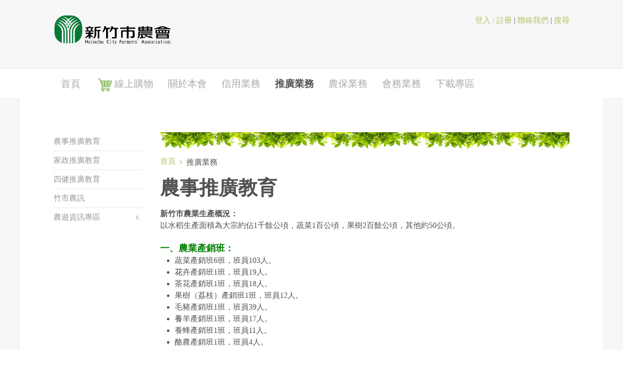

--- FILE ---
content_type: text/html; charset=utf-8
request_url: https://www.hccfa.org.tw/%E6%8E%A8%E5%BB%A3%E6%A5%AD%E5%8B%99.html
body_size: 31018
content:
<!DOCTYPE HTML>
<html prefix="og: http://ogp.me/ns#" lang="zh-tw" dir="ltr" data-config='{"twitter":1,"plusone":1,"facebook":1,"style":"default"}'>

<head>
<meta charset="utf-8">
<meta http-equiv="X-UA-Compatible" content="IE=edge">
<meta name="viewport" content="width=device-width, initial-scale=1">
<base href="https://www.hccfa.org.tw/%E6%8E%A8%E5%BB%A3%E6%A5%AD%E5%8B%99.html"/>
	<meta name="keywords" content="新竹市農會,農牧戶,農牧場,農事及畜牧服務業,林戶,林場,漁戶,漁業公司,Sunseed-陽光種子,新竹市,自然,健康,養生之概念,"/>
	<meta http-equiv="content-type" content="text/html; charset=utf-8"/>
	<meta name="description" content="專業熱忱，多元優質服務，為農謀利，創造卓越績效，成為客戶最信賴的農會．"/>
	<title>推廣業務 - 新竹市農會</title>
	<link href="/推廣業務.feed?type=rss" rel="alternate" type="application/rss+xml" title="RSS 2.0"/>
	<link href="/推廣業務.feed?type=atom" rel="alternate" type="application/atom+xml" title="Atom 1.0"/>
	<link href="/templates/des_hcfa1/favicon.ico" rel="shortcut icon" type="image/vnd.microsoft.icon"/>
	<link href="/components/com_k2/css/k2.css" rel="stylesheet" type="text/css"/>
	<link href="https://www.hccfa.org.tw/plugins/system/osolcaptcha/osolCaptcha/captchaStyle.css" rel="stylesheet" type="text/css"/>
	<link href="/media/com_attachments/css/attachments_hide.css" rel="stylesheet" type="text/css"/>
	<link href="/media/com_attachments/css/attachments_list.css" rel="stylesheet" type="text/css"/>
	<script type="application/json" class="joomla-script-options new">{"csrf.token":"3622d9135431ac24653f7f998be95b44","system.paths":{"root":"","base":""}}</script>
	<script src="/media/system/js/mootools-core.js?c0d8ae9c5ae65bee54c2a5f9f836dc2f" type="text/javascript"></script>
	<script src="/media/system/js/core.js?c0d8ae9c5ae65bee54c2a5f9f836dc2f" type="text/javascript"></script>
	<script src="/media/jui/js/jquery.min.js?c0d8ae9c5ae65bee54c2a5f9f836dc2f" type="text/javascript"></script>
	<script src="/media/jui/js/jquery-noconflict.js?c0d8ae9c5ae65bee54c2a5f9f836dc2f" type="text/javascript"></script>
	<script src="/media/jui/js/jquery-migrate.min.js?c0d8ae9c5ae65bee54c2a5f9f836dc2f" type="text/javascript"></script>
	<script src="/components/com_k2/js/k2.js?v2.6.9&amp;sitepath=/" type="text/javascript"></script>
	<script src="/media/com_attachments/js/attachments_refresh.js" type="text/javascript"></script>
	<script src="/media/jui/js/bootstrap.min.js?c0d8ae9c5ae65bee54c2a5f9f836dc2f" type="text/javascript"></script>
	<script src="/media/widgetkit/uikit-fe56a077.js" type="text/javascript"></script>
	<script src="/media/widgetkit/wk-scripts-153a701d.js" type="text/javascript"></script>
	<script type="text/javascript">function reloadCapthcha(instanceNo){var captchaSrc="https://www.hccfa.org.tw/index.php?showCaptcha=True&instanceNo="+instanceNo+"&time="+new Date().getTime();document.getElementById('captchaCode'+instanceNo).src=captchaSrc;}</script>

<link rel="apple-touch-icon-precomposed" href="/templates/des_hcfa1/apple_touch_icon.png">
<link rel="stylesheet" href="/templates/des_hcfa1/css/bootstrap.css">
<link rel="stylesheet" href="/templates/des_hcfa1/css/theme.css">
<link rel="stylesheet" href="/templates/des_hcfa1/css/custom.css">
<script src="/templates/des_hcfa1/warp/vendor/uikit/js/uikit.js"></script>
<script src="/templates/des_hcfa1/warp/vendor/uikit/js/components/autocomplete.js"></script>
<script src="/templates/des_hcfa1/warp/vendor/uikit/js/components/search.js"></script>
<script src="/templates/des_hcfa1/warp/vendor/uikit/js/components/sticky.js"></script>
<script src="/templates/des_hcfa1/warp/vendor/uikit/js/components/tooltip.js"></script>
<script src="/templates/des_hcfa1/warp/js/social.js"></script>
<script src="/templates/des_hcfa1/js/theme.js"></script>
<script type="text/javascript"></script>
</head>

<body class="tm-sidebar-a-left tm-sidebars-1 tm-isblog">

    
	
	<div class="tm-headerbar uk-clearfix uk-hidden-small">

		<div class="uk-container uk-container-center">

						<a class="tm-logo" href="https://www.hccfa.org.tw">
	<p><img src="/images/logo.png" alt="logo" width="250"/></p></a>
			
			<div class="uk-panel">
	<p><a href="/memberlogin">登入 / 註冊</a> | <a href="/about/contact.html">聯絡我們</a> | <a href="/search">搜尋</a><a href="/推廣業務/67-staff/376-信用業務通知.html"><br/></a></p></div>
		</div>
	</div>
	
		<div class="tm-top-block tm-grid-block">

					<nav class="tm-navbar uk-navbar" data-uk-sticky>

				<div class="uk-container uk-container-center">

					
											<ul class="uk-navbar-nav uk-hidden-small">
<li><a href="/">首頁</a></li><li class="uk-parent" data-uk-dropdown="{'preventflip':'y'}" aria-haspopup="true" aria-expanded="false"><a href="/線上購物.html"><img src="/images/icons/home/onlineshop.png" alt="線上購物"/><span class="image-title">線上購物</span></a><div class="uk-dropdown uk-dropdown-navbar uk-dropdown-width-1"><div class="uk-grid uk-dropdown-grid"><div class="uk-width-1-1"><ul class="uk-nav uk-nav-navbar"><li class="uk-parent"><a href="/線上購物/sunseed-shop.html">農民直銷站網路商城</a><ul class="uk-nav-sub"><li><a href="/線上購物/sunseed-shop/shop_notice.html">購物須知</a></li><li><a href="/線上購物/sunseed-shop/member_right.html">會員權益</a></li></ul></li><li><a href="/線上購物/hit-commodity.html">超人氣商品專區</a></li></ul></div></div></div></li><li class="uk-parent" data-uk-dropdown="{'preventflip':'y'}" aria-haspopup="true" aria-expanded="false"><a href="/about.html">關於本會</a><div class="uk-dropdown uk-dropdown-navbar uk-dropdown-width-2" style="min-width: 400px; max-width: 400px; width:200px;"><div class="uk-grid uk-dropdown-grid"><div class="uk-width-1-2"><ul class="uk-nav uk-nav-navbar"><li><a href="/about/intro.html">本會簡介</a></li><li><a href="/about/history.html">本會沿革</a></li><li><a href="/about/組織架構.html">組織架構</a></li><li><a href="/about/長官的話.html">長官的話</a></li><li><a href="/about/各部門簡介.html">各部門簡介</a></li></ul></div><div class="uk-width-1-2"><ul class="uk-nav uk-nav-navbar"><li><a href="/about/news.html">最新消息</a></li><li><a href="/about/news2.html">公告項目</a></li><li><a href="/about/photos.html">活動花絮</a></li><li><a href="/about/服務據點.html">服務據點</a></li><li><a href="/about/contact.html">聯絡我們</a></li></ul></div></div></div></li><li class="uk-parent" data-uk-dropdown="{'preventflip':'y'}" aria-haspopup="true" aria-expanded="false"><a href="/信用業務.html">信用業務</a><div class="uk-dropdown uk-dropdown-navbar uk-dropdown-width-2"><div class="uk-grid uk-dropdown-grid"><div class="uk-width-1-2"><ul class="uk-nav uk-nav-navbar"><li class="uk-parent"><a href="/信用業務/業務介紹.html">業務介紹</a><ul class="uk-nav-sub"><li><a href="/信用業務/業務介紹/存款業務.html">存款業務</a></li><li><a href="/信用業務/業務介紹/放款業務.html">放款業務</a></li><li><a href="/信用業務/業務介紹/保險代理業務.html">保險代理業務</a></li><li><a href="/信用業務/業務介紹/青年安居購屋優惠貸款.html">青年安居購屋優惠貸款</a></li></ul></li><li class="uk-parent"><a href="/信用業務/公告項目.html">公告項目</a><ul class="uk-nav-sub"><li><a href="/信用業務/公告項目/牌告利率.html">牌告利率</a></li><li><a href="/信用業務/公告項目/各項收費標準.html">各項收費標準</a></li><li><a href="/信用業務/公告項目/指標利率取樣值.html">指標利率取樣值</a></li><li><a href="/信用業務/公告項目/信用部財務資訊.html">信用部財務資訊</a></li><li><a href="/信用業務/公告項目/法定揭露財務資訊.html">法定揭露財務資訊</a></li></ul></li><li><a href="https://ebank.afisc.com.tw/ibank/mbintro/index.html" target="_blank" rel="noopener noreferrer">農漁行動達人</a></li></ul></div><div class="uk-width-1-2"><ul class="uk-nav uk-nav-navbar"><li><a href="https://ebank.afisc.com.tw/webatm" target="_blank" rel="noopener noreferrer">網路ATM</a></li><li><a href="https://ebank.afisc.com.tw/ibank" target="_blank" rel="noopener noreferrer">網路銀行</a></li></ul></div></div></div></li><li class="uk-parent uk-active" data-uk-dropdown="{'preventflip':'y'}" aria-haspopup="true" aria-expanded="false"><a href="/推廣業務.html">推廣業務</a><div class="uk-dropdown uk-dropdown-navbar uk-dropdown-width-1"><div class="uk-grid uk-dropdown-grid"><div class="uk-width-1-1"><ul class="uk-nav uk-nav-navbar"><li><a href="/推廣業務/農事推廣教育.html">農事推廣教育</a></li><li><a href="/推廣業務/家政推廣教育.html">家政推廣教育</a></li><li><a href="/推廣業務/四健推廣教育.html">四健推廣教育</a></li><li><a href="/推廣業務/竹市農訊.html">竹市農訊</a></li><li class="uk-parent"><a href="#">農遊資訊專區</a>
<ul class="uk-nav-sub"><li><a href="#">蘿蔔節</a>
</li><li><a href="/推廣業務/農遊資訊專區/荔枝節.html">荔枝節</a></li><li><a href="/推廣業務/農遊資訊專區/茶花節.html">茶花節</a></li></ul></li></ul></div></div></div></li><li class="uk-parent" data-uk-dropdown="{'preventflip':'y'}" aria-haspopup="true" aria-expanded="false"><a href="/農保業務.html">農保業務</a><div class="uk-dropdown uk-dropdown-navbar uk-dropdown-width-1"><div class="uk-grid uk-dropdown-grid"><div class="uk-width-1-1"><ul class="uk-nav uk-nav-navbar"><li><a href="/農保業務/承保業務.html">承保業務</a></li><li><a href="/農保業務/給付業務.html">給付業務</a></li><li><a href="/農保業務/保費繳納.html">保費繳納</a></li><li><a href="/農保業務/老農津貼.html">老農津貼</a></li></ul></div></div></div></li><li class="uk-parent" data-uk-dropdown="{'preventflip':'y'}" aria-haspopup="true" aria-expanded="false"><a href="/會務業務.html">會務業務</a><div class="uk-dropdown uk-dropdown-navbar uk-dropdown-width-1"><div class="uk-grid uk-dropdown-grid"><div class="uk-width-1-1"><ul class="uk-nav uk-nav-navbar"><li><a href="/會務業務/入會說明.html">入會說明</a></li><li><a href="/會務業務/出會說明.html">出會說明</a></li><li><a href="/會務業務/會員異動說明.html">會員異動說明</a></li><li><a href="/會務業務/場地租借.html">場地租借</a></li></ul></div></div></div></li><li class="uk-parent" data-uk-dropdown="{'preventflip':'y'}" aria-haspopup="true" aria-expanded="false"><a href="/下載專區.html">下載專區</a><div class="uk-dropdown uk-dropdown-navbar uk-dropdown-width-1"><div class="uk-grid uk-dropdown-grid"><div class="uk-width-1-1"><ul class="uk-nav uk-nav-navbar"><li><a href="/下載專區/存款類表單.html">存款類表單</a></li><li><a href="/下載專區/放款類表單.html">放款類表單</a></li><li><a href="/下載專區/保險類表單.html">保險類表單</a></li><li><a href="/下載專區/會務類表單.html">會務類表單</a></li><li><a href="https://drive.google.com/file/d/11nir_-cGtWGCl3-JGY2u4mr-J-AMGbKg/view?usp=sharing" target="_blank" rel="noopener noreferrer">國土計畫法</a></li></ul></div></div></div></li></ul>					
										<a href="#offcanvas" class="uk-navbar-toggle uk-visible-small" data-uk-offcanvas></a>
					
										<div class="uk-navbar-content uk-navbar-center uk-visible-small"><a class="tm-logo-small" href="https://www.hccfa.org.tw">
	<img src="/images/logo.png" alt="logo_small" class="uk-responsive-height"></a></div>
					
				</div>

		</nav>
		
	</div>
	
		<div id="tm-fullscreen" class="tm-fullscreen  uk-hidden-small uk-hidden-medium uk-hidden-large">
			</div>
	
	<div class="tm-page">

		
		
		
		
					<div class="tm-block tm-block-light">

				<div class="uk-container uk-container-center">

					<div class="uk-grid" data-uk-grid-match data-uk-grid-margin>

												<div class="tm-main uk-width-medium-4-5 uk-push-1-5">

														<section class="tm-main-top uk-grid" data-uk-grid-match="{target:'> div > .uk-panel'}" data-uk-grid-margin>
<div class="uk-width-1-1"><div class="uk-panel">
	<p><img src="/images/images/leaf_top.jpg" alt="leaf top"/></p></div></div>
</section>
							
														<main class="tm-content">

																<ul class="uk-breadcrumb"><li><a href="/">首頁</a></li><li class="uk-active"><span>推廣業務</span></li></ul>								
								<div id="system-message-container">
</div>
<div class="uk-grid tm-leading-article"><div class="uk-width-1-1"><article class="uk-article" data-permalink="http://www.hccfa.org.tw/推廣業務/農事推廣教育.html">

	
		<h1 class="uk-article-title ">
					<a href="/推廣業務/農事推廣教育.html" title="農事推廣教育">農事推廣教育</a>
			</h1>
	
	
	
	
	
	<div class="tm-article-content">
		<div><strong><span style="font-size: 12pt; font-family: 'Microsoft JhengHei';">新竹市農業生產概況：</span></strong><br/><span style="font-size: 12pt; font-family: 'Microsoft JhengHei';">以水稻生產面積為大宗約佔1千餘公頃，蔬菜1百公頃，果樹2百餘公頃，其他約50公頃。</span></div>
<div>&nbsp;</div>
<div><span style="font-size: 12pt; font-family: 'Microsoft JhengHei';"><strong style="font-family: 'Microsoft JhengHei'; font-size: 18.6667px; color: #333333; line-height: 15px;"><span style="color: #008000;">一、農業產銷班：</span></strong> </span></div>
<div>
<ul>
<li><span style="font-size: 12pt; font-family: 'Microsoft JhengHei';">蔬菜產銷班6班，班員103人。</span></li>
<li><span style="font-size: 12pt; font-family: 'Microsoft JhengHei';"><span style="color: #333333; text-indent: -32px;">花</span>卉產銷班1班，班員19人。</span></li>
<li><span style="font-size: 12pt; font-family: 'Microsoft JhengHei';">茶花產銷班1班，班員18人。</span></li>
<li><span style="font-size: 12pt; font-family: 'Microsoft JhengHei';">果樹（荔枝）產銷班1班，班員12人。&nbsp;</span></li>
<li><span style="font-size: 12pt; font-family: 'Microsoft JhengHei';">毛豬產銷班1班，班員39人。</span></li>
<li><span style="font-size: 12pt; font-family: 'Microsoft JhengHei';"><span style="color: #333333; text-indent: -32px;">養</span>羊產銷班1班，班員17人。</span></li>
<li><span style="font-size: 12pt; font-family: 'Microsoft JhengHei';">養蜂產銷班1班，班員11人。</span></li>
<li><span style="font-size: 12pt; font-family: 'Microsoft JhengHei';">酪農產銷班1班，班員4人。</span></li>
<li><span style="font-size: 12pt; font-family: 'Microsoft JhengHei';">肉雞產銷班1班，班員10人。</span></li>
<li><span style="font-size: 12pt; font-family: 'Microsoft JhengHei';">稻米產銷班1班，班員12人。</span></li>
</ul>
</div>
<div><span style="font-size: 12pt; font-family: 'Microsoft JhengHei';"><span style="color: #333333; text-indent: -32px;">&nbsp;&nbsp;</span><span style="color: #333333; text-indent: -32px;">&nbsp;&nbsp;</span><span style="color: #333333; text-indent: -32px;">&nbsp;&nbsp;</span><span style="color: #333333; text-indent: -32px;"></span>定期召開各項產銷班班組織會議，進行班務工作之推行及檢討，農業政策及新知宣導，產銷目標之擬定及執行，農業技術及經驗交流等工作。</span></div>
<div>&nbsp;</div>
<div><span style="font-size: 12pt; font-family: 'Microsoft JhengHei';"><strong style="font-family: 'Microsoft JhengHei'; font-size: 18.6667px; color: #333333; line-height: 15px;"><span style="color: #008000;">二、休閒農業輔導：</span></strong> </span>
<div><ol>
<li><span style="font-size: 12pt; font-family: 'Microsoft JhengHei';">荔枝觀光果園開放:每年6月底7月初開放，本市荔枝以黑葉品種為主。 </span></li>
<li><span style="font-size: 12pt; font-family: 'Microsoft JhengHei';">市民農園輔導。 </span></li>
<li><span style="font-size: 12pt; font-family: 'Microsoft JhengHei';">休閒農業輔導及規劃。</span>&nbsp;</li>
</ol></div>
</div>
<div><span style="font-size: 12pt; font-family: 'Microsoft JhengHei';"><strong style="font-family: 'Microsoft JhengHei'; font-size: 18.6667px; color: #333333; line-height: 15px;"><span style="color: #008000;">三、辦理毛豬及蔬果共同運銷業務。</span></strong> </span></div>
<div>&nbsp;</div>
<div><span style="font-size: 12pt; font-family: 'Microsoft JhengHei';"><strong style="font-family: 'Microsoft JhengHei'; font-size: 18.6667px; color: #333333; line-height: 15px;"><span style="color: #008000;">四、推廣優良稻種：</span></strong> </span><br/><span style="font-size: 12pt; font-family: 'Microsoft JhengHei';"><span style="color: #333333; text-indent: -32px;">&nbsp;&nbsp;</span><span style="color: #333333; text-indent: -32px;">&nbsp;&nbsp;</span><span style="color: #333333; text-indent: -32px;">&nbsp;&nbsp;</span><span style="color: #333333; text-indent: -32px;">&nbsp;&nbsp;</span>保持優良品種特性，提高稻米品質，委託中南部採種田農戶設置台梗14號稻種供二期作農友採購更新。</span></div>
<div>&nbsp;</div>
<div><span style="font-size: 12pt; font-family: 'Microsoft JhengHei';"><strong style="font-family: 'Microsoft JhengHei'; font-size: 18.6667px; color: #333333; line-height: 15px;"><span style="color: #008000;">五、農作物病蟲害防治：</span></strong> </span><br/><span style="font-size: 12pt; font-family: 'Microsoft JhengHei';"><span style="color: #333333; text-indent: -32px;">&nbsp;&nbsp;</span><span style="color: #333333; text-indent: -32px;">&nbsp;&nbsp;</span><span style="color: #333333; text-indent: -32px;">&nbsp;&nbsp;</span><span style="color: #333333; text-indent: -32px;">&nbsp;&nbsp;</span>依據農業改良場發佈病蟲害警報資料，機動補助病蟲害防治藥劑以正確有效防治病蟲害，減低生產過程之風險。</span></div>
<div>&nbsp;</div>
<div><span style="font-size: 12pt; font-family: 'Microsoft JhengHei';"><strong style="font-family: 'Microsoft JhengHei'; font-size: 18.6667px; color: #333333; line-height: 15px;"><span style="color: #008000;">六、維持地力確保農業永續經營：</span></strong> </span>
<div><ol>
<li><span style="font-size: 12pt; font-family: 'Microsoft JhengHei';">輔導農民冬季休閒農地種植綠肥,維持地力及有效改良土讓性質,提高生產力。</span></li>
<li><span style="font-size: 12pt; font-family: 'Microsoft JhengHei';">補助綠肥種子供農民使用。</span></li>
</ol>
<div><span style="font-size: 12pt; font-family: 'Microsoft JhengHei';"><strong style="font-size: 18.6667px; color: #333333; line-height: 15px;"><span style="color: #008000;">七、行政院農業委員會<a href="http://law.coa.gov.tw/GLRSnewsout/LawContentDetails.aspx?id=FL028287" target="_blank">「農漁民子女就學獎助學金」</a>申請。</span></strong></span></div>
<div>&nbsp;</div>
</div>
<br/><span style="font-size: 12pt; font-family: 'Microsoft JhengHei';"><strong style="font-family: Arial, Helvetica, 'Sans Serif'; line-height: 15px; color: #333333;"><strong><span style="color: #008080;"><span style="color: #008000;"><span style="color: #008080;"><strong style="color: #333333; font-family: 'Microsoft JhengHei';"><span style="color: #008080;">聯絡電話:03-5386143 轉503 羅先生、500 李先生</span></strong></span></span></span></strong></strong></span></div><div class="attachmentsContainer">

<div class="attachmentsList" id="attachmentsList_com_content_article_30"></div>

</div>	</div>

	
	
	
	
	
</article>
</div></div>
<div class="uk-grid">
	<div class="uk-width-1-1">
		<div class="uk-panel uk-panel-header">
			<h3 class="uk-panel-title">更多文章...</h3>
			<ul class="uk-list">
								<li><a href="/推廣業務/家政推廣教育.html">家政推廣教育</a></li>
								<li><a href="/推廣業務/四健推廣教育.html">四健推廣教育</a></li>
								<li><a href="/推廣業務/竹市農訊.html">竹市農訊</a></li>
								<li><a href="/推廣業務/農遊資訊專區/荔枝節.html">荔枝節</a></li>
								<li><a href="/推廣業務/農遊資訊專區/茶花節.html">茶花節</a></li>
							</ul>
		</div>
	</div>
</div>

<ul class="uk-pagination">
<li class="uk-active"><span>1</span></li>
<li><a class="" href="/推廣業務.html?start=1" title="">2</a></li>
<li><a class="" href="/推廣業務.html?start=2" title="">3</a></li>
<li><a class="" href="/推廣業務.html?start=3" title="">4</a></li>
<li><a class="next" href="/推廣業務.html?start=1" title="下一篇"><i class="uk-icon-angle-right"></i></a></li>
<li><a class="last" href="/推廣業務.html?start=5" title="最後"><i class="uk-icon-angle-double-right"></i></a></li>
</ul>
							</main>
							
							
						</div>
						
																														<aside class="tm-sidebar-a uk-width-medium-1-5 uk-pull-4-5"><div class="uk-panel"><ul class="uk-nav uk-nav-parent-icon uk-nav-side" data-uk-nav="{}">
<li><a href="/推廣業務/農事推廣教育.html">農事推廣教育</a></li><li><a href="/推廣業務/家政推廣教育.html">家政推廣教育</a></li><li><a href="/推廣業務/四健推廣教育.html">四健推廣教育</a></li><li><a href="/推廣業務/竹市農訊.html">竹市農訊</a></li><li class="uk-parent"><a href="#">農遊資訊專區</a>
<ul class="uk-nav-sub"><li><a href="#">蘿蔔節</a>
</li><li><a href="/推廣業務/農遊資訊專區/荔枝節.html">荔枝節</a></li><li><a href="/推廣業務/農遊資訊專區/茶花節.html">茶花節</a></li></ul></li></ul></div></aside>
												
					</div>

				</div>

			</div>
		
        
		
		
				<div class="tm-bottom tm-block">
			<div class="uk-container uk-container-center">
				<section class="tm-bottom-c uk-grid" data-uk-grid-match="{target:'> div > .uk-panel'}" data-uk-grid-margin>
<div class="uk-width-1-1"><div class="uk-panel">
	<div class="tm-uppercase tm-title-line">ABOUT US<img src="/images/icon_04.png" alt="Demo" width="35" height="35" class="uk-margin-small-left uk-margin-small-right"/>CONTACT US</div>
<ul class="uk-grid uk-grid-width-large-1-2" data-uk-grid-margin="" data-uk-grid-match="{target:'&gt; div &gt; .uk-panel'}">
<li>
<ul class="uk-grid uk-grid-width-medium-1-2" data-uk-grid-margin="">
<li>
<div class="uk-panel uk-panel-header">
<h2 class="uk-panel-title">CONTACT 聯絡資訊</h2>
300新竹市香山區&nbsp;<br/>中山路598號
<p>TEL : 03-5386143&nbsp;<br/>FAX : 03-5304370</p>
</div>
<div class="uk-panel uk-panel-header">
<h2 class="uk-panel-title">MESSAGE 聯絡我們</h2>
<p><a href="/about/contact" target="_blank"><img src="/images/mail_btn.png" alt=""/></a></p>
</div>
</li>
<li>
<div class="uk-panel uk-panel-header">
<h2 class="uk-panel-title">FACEBOOK 粉絲頁</h2>
<div id="fb-root">&nbsp;</div>
<div class="fb-page" data-href="https://www.facebook.com/hccfa.org.tw" data-tabs="timeline" data-width="230" data-height="300" data-small-header="false" data-adapt-container-width="true" data-hide-cover="false" data-show-facepile="true">
<div class="fb-xfbml-parse-ignore">
<blockquote cite="https://www.facebook.com/hccfa.org.tw"><a href="https://www.facebook.com/hccfa.org.tw">新竹市農會</a></blockquote>
</div>
</div>
</div>
</li>
</ul>
</li>
<li>
<div class="uk-panel uk-panel-header">
<h2 class="uk-panel-title">LOCATION 地圖位置</h2>
</div>
<iframe src="https://www.google.com/maps/embed?pb=!1m18!1m12!1m3!1d3621.952786145512!2d120.95320281500166!3d24.79707018408386!2m3!1f0!2f0!3f0!3m2!1i1024!2i768!4f13.1!3m3!1m2!1s0x346835904f687d61%3A0x1d58b5f70ba07855!2zMzAw5paw56u55biC6aaZ5bGx5Y2A5Lit5bGx6LevNTk46Jmf!5e0!3m2!1szh-TW!2stw!4v1478661569713" width="100%" height="300" style="border: 0;" frameborder="0" allowfullscreen="allowfullscreen"></iframe></li>
</ul></div></div>
</section>
			</div>
		</div>
		
	</div>

		<div class="tm-block">
		<div class="uk-container uk-container-center">
			<footer class="tm-footer uk-text-center">

				<div>
				<div class="uk-panel">
	<div><img src="/images/ct_icon_green.png" alt="Demo" width="80" height="28" class="uk-margin-bottom"/><br/>Copyright &copy;2021 新竹市農會<br/>Design by <a href="http://des13.com/" target="_blank">益盛科技軟體有限公司</a></div></div>
<div class="uk-panel">
	<style scoped="scoped" type="text/css">.morebtn{text-align:center}.mijoshop #cart ul.dropdown-menu{position:fixed;top:20%;min-width:60%;max-height:550px;overflow-y:auto;left:15px;right:15px}.mijoshop #cart ul.dropdown-menu li>div{min-width:unset}@media (min-width:768px){.mijoshop #cart ul.dropdown-menu{left:20vw;right:20vw}}.mijoshop .row:not(:last-child):not(.miwi-categoryhome) .product-thumb {max-height:431px;min-height:431px}.mijoshop #product-product .product-thumb{max-height:311px;min-height:311px}.mijoshop .product-thumb .image img{max-height:200px}.mijoshop .product-thumb .caption{min-height:190px!important}.mijoshop .product-thumb .caption>p{overflow:hidden;text-overflow:ellipsis;display:-webkit-box;-webkit-line-clamp:4;-webkit-box-orient:vertical}</style></div>
	<style scoped="scoped" type="text/css">#modal-agree{position:fixed;z-index:99999;top:10%;left:30%}</style>				</div>

				<div>
									<a class="uk-button uk-button-small uk-button-primary tm-totop-scroller" data-uk-smooth-scroll href="#"><i class="uk-icon-chevron-up"></i></a>
								</div>

			</footer>
		</div>
	</div>
	
	<script>(function(i,s,o,g,r,a,m){i['GoogleAnalyticsObject']=r;i[r]=i[r]||function(){(i[r].q=i[r].q||[]).push(arguments)},i[r].l=1*new Date();a=s.createElement(o),m=s.getElementsByTagName(o)[0];a.async=1;a.src=g;m.parentNode.insertBefore(a,m)})(window,document,'script','https://www.google-analytics.com/analytics.js','ga');ga('create','UA-87129625-1','auto');ga('send','pageview');</script>
		<div id="offcanvas" class="uk-offcanvas">
		<div class="uk-offcanvas-bar"><ul class="uk-nav uk-nav-offcanvas">
<li><a href="/">首頁</a></li><li class="uk-parent"><a href="/線上購物.html"><img src="/images/icons/home/onlineshop.png" alt="線上購物"/><span class="image-title">線上購物</span></a><ul class="uk-nav-sub"><li class="uk-parent"><a href="/線上購物/sunseed-shop.html">農民直銷站網路商城</a><ul><li><a href="/線上購物/sunseed-shop/shop_notice.html">購物須知</a></li><li><a href="/線上購物/sunseed-shop/member_right.html">會員權益</a></li></ul></li><li><a href="/線上購物/hit-commodity.html">超人氣商品專區</a></li></ul></li><li class="uk-parent"><a href="/about.html">關於本會</a><ul class="uk-nav-sub"><li><a href="/about/intro.html">本會簡介</a></li><li><a href="/about/history.html">本會沿革</a></li><li><a href="/about/組織架構.html">組織架構</a></li><li><a href="/about/長官的話.html">長官的話</a></li><li><a href="/about/各部門簡介.html">各部門簡介</a></li><li><a href="/about/news.html">最新消息</a></li><li><a href="/about/news2.html">公告項目</a></li><li><a href="/about/photos.html">活動花絮</a></li><li><a href="/about/服務據點.html">服務據點</a></li><li><a href="/about/contact.html">聯絡我們</a></li></ul></li><li class="uk-parent"><a href="/信用業務.html">信用業務</a><ul class="uk-nav-sub"><li class="uk-parent"><a href="/信用業務/業務介紹.html">業務介紹</a><ul><li><a href="/信用業務/業務介紹/存款業務.html">存款業務</a></li><li><a href="/信用業務/業務介紹/放款業務.html">放款業務</a></li><li><a href="/信用業務/業務介紹/保險代理業務.html">保險代理業務</a></li><li><a href="/信用業務/業務介紹/青年安居購屋優惠貸款.html">青年安居購屋優惠貸款</a></li></ul></li><li class="uk-parent"><a href="/信用業務/公告項目.html">公告項目</a><ul><li><a href="/信用業務/公告項目/牌告利率.html">牌告利率</a></li><li><a href="/信用業務/公告項目/各項收費標準.html">各項收費標準</a></li><li><a href="/信用業務/公告項目/指標利率取樣值.html">指標利率取樣值</a></li><li><a href="/信用業務/公告項目/信用部財務資訊.html">信用部財務資訊</a></li><li><a href="/信用業務/公告項目/法定揭露財務資訊.html">法定揭露財務資訊</a></li></ul></li><li><a href="https://ebank.afisc.com.tw/ibank/mbintro/index.html" target="_blank" rel="noopener noreferrer">農漁行動達人</a></li><li><a href="https://ebank.afisc.com.tw/webatm" target="_blank" rel="noopener noreferrer">網路ATM</a></li><li><a href="https://ebank.afisc.com.tw/ibank" target="_blank" rel="noopener noreferrer">網路銀行</a></li></ul></li><li class="uk-parent uk-active"><a href="/推廣業務.html">推廣業務</a><ul class="uk-nav-sub"><li><a href="/推廣業務/農事推廣教育.html">農事推廣教育</a></li><li><a href="/推廣業務/家政推廣教育.html">家政推廣教育</a></li><li><a href="/推廣業務/四健推廣教育.html">四健推廣教育</a></li><li><a href="/推廣業務/竹市農訊.html">竹市農訊</a></li><li class="uk-parent"><a href="#">農遊資訊專區</a>
<ul><li><a href="#">蘿蔔節</a>
</li><li><a href="/推廣業務/農遊資訊專區/荔枝節.html">荔枝節</a></li><li><a href="/推廣業務/農遊資訊專區/茶花節.html">茶花節</a></li></ul></li></ul></li><li class="uk-parent"><a href="/農保業務.html">農保業務</a><ul class="uk-nav-sub"><li><a href="/農保業務/承保業務.html">承保業務</a></li><li><a href="/農保業務/給付業務.html">給付業務</a></li><li><a href="/農保業務/保費繳納.html">保費繳納</a></li><li><a href="/農保業務/老農津貼.html">老農津貼</a></li></ul></li><li class="uk-parent"><a href="/會務業務.html">會務業務</a><ul class="uk-nav-sub"><li><a href="/會務業務/入會說明.html">入會說明</a></li><li><a href="/會務業務/出會說明.html">出會說明</a></li><li><a href="/會務業務/會員異動說明.html">會員異動說明</a></li><li><a href="/會務業務/場地租借.html">場地租借</a></li></ul></li><li class="uk-parent"><a href="/下載專區.html">下載專區</a><ul class="uk-nav-sub"><li><a href="/下載專區/存款類表單.html">存款類表單</a></li><li><a href="/下載專區/放款類表單.html">放款類表單</a></li><li><a href="/下載專區/保險類表單.html">保險類表單</a></li><li><a href="/下載專區/會務類表單.html">會務類表單</a></li><li><a href="https://drive.google.com/file/d/11nir_-cGtWGCl3-JGY2u4mr-J-AMGbKg/view?usp=sharing" target="_blank" rel="noopener noreferrer">國土計畫法</a></li></ul></li></ul></div>
	</div>
	

<div style="font-size:11px; margin:5px auto 0; clear:both; text-align:center; display:none;">Our website is protected by <a href="http://www.webdevelopmentconsultancy.com/joomla-extensions/dmc-firewall.html" target="_blank">DMC Firewall!</a></div>
</body>
</html>

--- FILE ---
content_type: text/html; charset=utf-8
request_url: https://accounts.google.com/o/oauth2/postmessageRelay?parent=https%3A%2F%2Fwww.hccfa.org.tw&jsh=m%3B%2F_%2Fscs%2Fabc-static%2F_%2Fjs%2Fk%3Dgapi.lb.en.2kN9-TZiXrM.O%2Fd%3D1%2Frs%3DAHpOoo_B4hu0FeWRuWHfxnZ3V0WubwN7Qw%2Fm%3D__features__
body_size: 161
content:
<!DOCTYPE html><html><head><title></title><meta http-equiv="content-type" content="text/html; charset=utf-8"><meta http-equiv="X-UA-Compatible" content="IE=edge"><meta name="viewport" content="width=device-width, initial-scale=1, minimum-scale=1, maximum-scale=1, user-scalable=0"><script src='https://ssl.gstatic.com/accounts/o/2580342461-postmessagerelay.js' nonce="8J3NFGtiZd5EtA3ONxpX7g"></script></head><body><script type="text/javascript" src="https://apis.google.com/js/rpc:shindig_random.js?onload=init" nonce="8J3NFGtiZd5EtA3ONxpX7g"></script></body></html>

--- FILE ---
content_type: text/css
request_url: https://www.hccfa.org.tw/templates/des_hcfa1/css/custom.css
body_size: 718
content:
/* Copyright (C) YOOtheme GmbH, YOOtheme Proprietary Use License (http://www.yootheme.com/license) */

/* ========================================================================
   Use this file to add custom CSS easily
 ========================================================================== */
@media (max-width: 768px){ 
 .tm-block-full{height: auto;}/*kevin-2016-06-28 .tm-block-full{height: 125px;} */
}

/*alan-2016-08-18-FB登入*/
.tm-main-top.uk-grid{
  float: right;
}
.facebookslogin{
  background-image: url(http://guoflute.com/hcfa/images/longinFB.jpg) !important;
  width: 275px !important;
}
.fb_login > div{
  display: none;
}
/*161206 eight  輪播*/
.tm-fullscreen{
  height:100% !important;
  
}

--- FILE ---
content_type: text/javascript
request_url: https://www.hccfa.org.tw/templates/des_hcfa1/js/theme.js
body_size: 380
content:
/* Copyright (C) YOOtheme GmbH, YOOtheme Proprietary Use License (http://www.yootheme.com/license) */

jQuery(function($) {
   
    var config = $('html').data('config') || {};

    // Social buttons
    $('article[data-permalink]').socialButtons(config);
   
   // $("li.uk-parent").removeAttr("data-uk-dropdown").removeAttr("aria-haspopup").removeAttr("aria-expanded");
   
});


--- FILE ---
content_type: text/plain
request_url: https://www.google-analytics.com/j/collect?v=1&_v=j102&a=1568532083&t=pageview&_s=1&dl=https%3A%2F%2Fwww.hccfa.org.tw%2F%25E6%258E%25A8%25E5%25BB%25A3%25E6%25A5%25AD%25E5%258B%2599.html&ul=en-us%40posix&dt=%E6%8E%A8%E5%BB%A3%E6%A5%AD%E5%8B%99%20-%20%E6%96%B0%E7%AB%B9%E5%B8%82%E8%BE%B2%E6%9C%83&sr=1280x720&vp=1280x720&_u=IEBAAEABAAAAACAAI~&jid=224786658&gjid=1110041892&cid=1277226314.1769311359&tid=UA-87129625-1&_gid=683809018.1769311359&_r=1&_slc=1&z=1966055104
body_size: -450
content:
2,cG-PRPDNK48T7